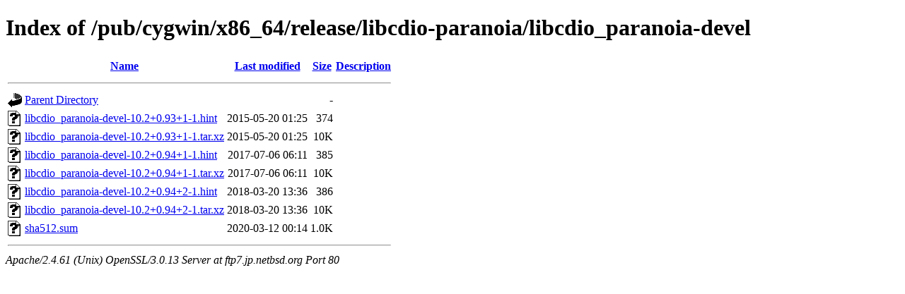

--- FILE ---
content_type: text/html;charset=ISO-8859-1
request_url: http://ftp7.jp.netbsd.org/pub/cygwin/x86_64/release/libcdio-paranoia/libcdio_paranoia-devel/
body_size: 2837
content:
<!DOCTYPE html PUBLIC "-//W3C//DTD XHTML 1.0 Transitional//EN"
"http://www.w3.org/TR/xhtml1/DTD/xhtml1-transitional.dtd">
<html xmlns="http://www.w3.org/1999/xhtml">
 <head>
  <title>Index of /pub/cygwin/x86_64/release/libcdio-paranoia/libcdio_paranoia-devel</title>
 </head>
 <body>
<h1>Index of /pub/cygwin/x86_64/release/libcdio-paranoia/libcdio_paranoia-devel</h1>
  <table>
   <tr><th valign="top"><img src="/icons/blank.gif" alt="[ICO]" /></th><th><a href="?C=N;O=D">Name</a></th><th><a href="?C=M;O=A">Last modified</a></th><th><a href="?C=S;O=A">Size</a></th><th><a href="?C=D;O=A">Description</a></th></tr>
   <tr><th colspan="5"><hr /></th></tr>
<tr><td valign="top"><img src="/icons/back.gif" alt="[PARENTDIR]" /></td><td><a href="/pub/cygwin/x86_64/release/libcdio-paranoia/">Parent Directory</a></td><td>&nbsp;</td><td align="right">  - </td><td>&nbsp;</td></tr>
<tr><td valign="top"><img src="/icons/unknown.gif" alt="[   ]" /></td><td><a href="libcdio_paranoia-devel-10.2+0.93+1-1.hint">libcdio_paranoia-devel-10.2+0.93+1-1.hint</a></td><td align="right">2015-05-20 01:25  </td><td align="right">374 </td><td>&nbsp;</td></tr>
<tr><td valign="top"><img src="/icons/unknown.gif" alt="[   ]" /></td><td><a href="libcdio_paranoia-devel-10.2+0.93+1-1.tar.xz">libcdio_paranoia-devel-10.2+0.93+1-1.tar.xz</a></td><td align="right">2015-05-20 01:25  </td><td align="right"> 10K</td><td>&nbsp;</td></tr>
<tr><td valign="top"><img src="/icons/unknown.gif" alt="[   ]" /></td><td><a href="libcdio_paranoia-devel-10.2+0.94+1-1.hint">libcdio_paranoia-devel-10.2+0.94+1-1.hint</a></td><td align="right">2017-07-06 06:11  </td><td align="right">385 </td><td>&nbsp;</td></tr>
<tr><td valign="top"><img src="/icons/unknown.gif" alt="[   ]" /></td><td><a href="libcdio_paranoia-devel-10.2+0.94+1-1.tar.xz">libcdio_paranoia-devel-10.2+0.94+1-1.tar.xz</a></td><td align="right">2017-07-06 06:11  </td><td align="right"> 10K</td><td>&nbsp;</td></tr>
<tr><td valign="top"><img src="/icons/unknown.gif" alt="[   ]" /></td><td><a href="libcdio_paranoia-devel-10.2+0.94+2-1.hint">libcdio_paranoia-devel-10.2+0.94+2-1.hint</a></td><td align="right">2018-03-20 13:36  </td><td align="right">386 </td><td>&nbsp;</td></tr>
<tr><td valign="top"><img src="/icons/unknown.gif" alt="[   ]" /></td><td><a href="libcdio_paranoia-devel-10.2+0.94+2-1.tar.xz">libcdio_paranoia-devel-10.2+0.94+2-1.tar.xz</a></td><td align="right">2018-03-20 13:36  </td><td align="right"> 10K</td><td>&nbsp;</td></tr>
<tr><td valign="top"><img src="/icons/unknown.gif" alt="[   ]" /></td><td><a href="sha512.sum">sha512.sum</a></td><td align="right">2020-03-12 00:14  </td><td align="right">1.0K</td><td>&nbsp;</td></tr>
   <tr><th colspan="5"><hr /></th></tr>
</table>
<address>Apache/2.4.61 (Unix) OpenSSL/3.0.13 Server at ftp7.jp.netbsd.org Port 80</address>
</body></html>
